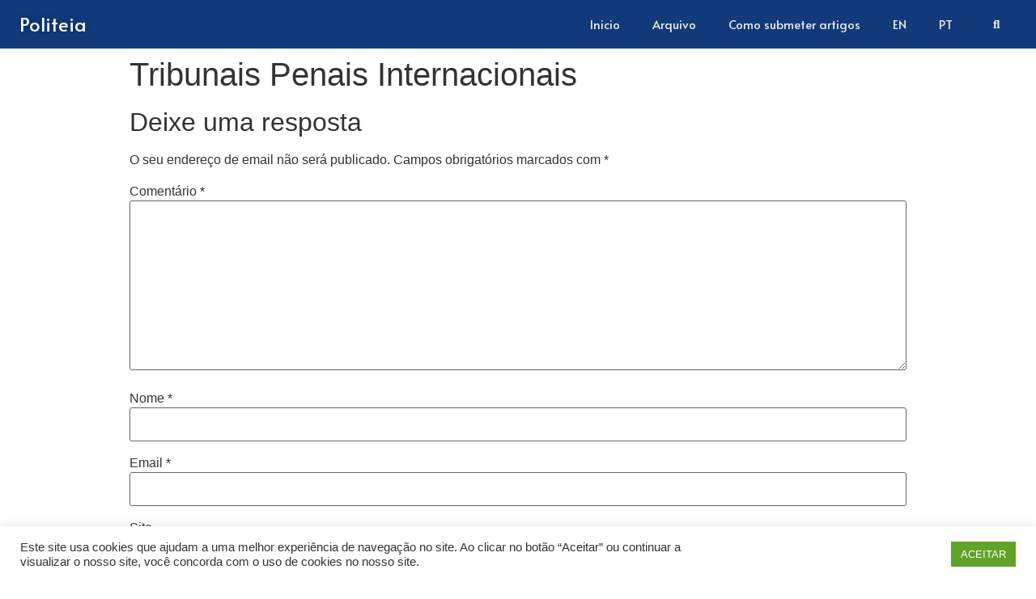

--- FILE ---
content_type: text/css
request_url: https://politeia-online.pt/wp-content/uploads/elementor/css/post-22.css?ver=1690285040
body_size: 98
content:
.elementor-kit-22{--e-global-color-primary:#334045;--e-global-color-secondary:#54595F;--e-global-color-text:#7A7A7A;--e-global-color-accent:#3E6EB7;--e-global-color-e82ba56:#D6D6D6;--e-global-color-b554865:#54595F;--e-global-color-f6b24f5:#ECE4E4;--e-global-color-f80fbb4:#F7FCFE;--e-global-color-7a5a75b:#F1F9FD;--e-global-color-c84f872:#123A7A;--e-global-color-a59ecf1:#8DACCB;--e-global-color-41ac2c5:#284169;--e-global-color-b2c9b4a:#AECFF0;--e-global-typography-primary-font-family:"Alata";--e-global-typography-primary-font-weight:600;--e-global-typography-secondary-font-family:"Imprima";--e-global-typography-secondary-font-weight:400;--e-global-typography-text-font-family:"Alata";--e-global-typography-text-font-weight:400;--e-global-typography-accent-font-family:"Alata";--e-global-typography-accent-font-weight:500;background-color:transparent;background-image:linear-gradient(180deg, #FFFFFF 0%, #FFFFFF 100%);}.elementor-kit-22 a{color:var( --e-global-color-a59ecf1 );}.elementor-section.elementor-section-boxed > .elementor-container{max-width:1140px;}.e-con{--container-max-width:1140px;}.elementor-widget:not(:last-child){margin-bottom:20px;}.elementor-element{--widgets-spacing:20px;}{}h1.entry-title{display:var(--page-title-display);}.elementor-kit-22 e-page-transition{background-color:#FFBC7D;}@media(max-width:1024px){.elementor-section.elementor-section-boxed > .elementor-container{max-width:1024px;}.e-con{--container-max-width:1024px;}}@media(max-width:767px){.elementor-section.elementor-section-boxed > .elementor-container{max-width:767px;}.e-con{--container-max-width:767px;}}